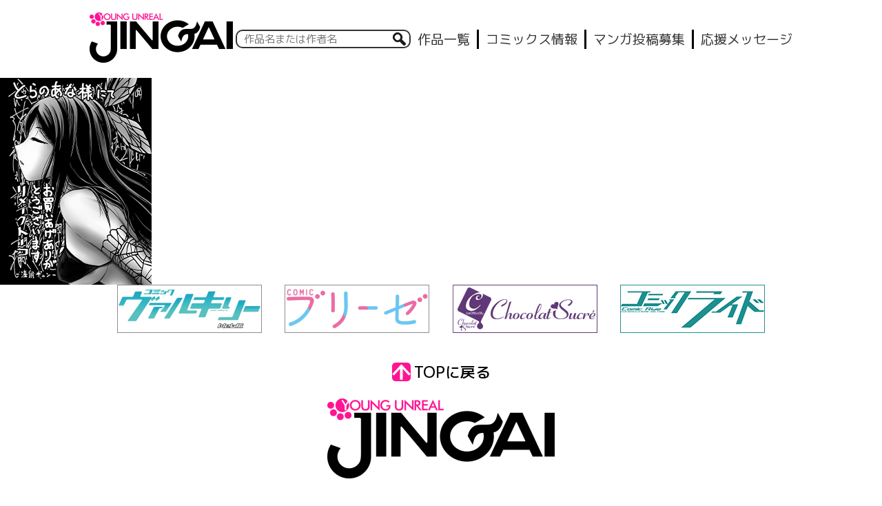

--- FILE ---
content_type: text/html; charset=UTF-8
request_url: https://youngunreal.com/comics/remaketoko1/%E7%AC%AC%E4%B8%80%E5%B7%BB%E5%BA%97%E8%88%97%E7%89%B9%E5%85%B8_%E3%81%A8%E3%82%89%E3%81%AE%E3%81%82%E3%81%AA-11/
body_size: 4191
content:
<!DOCTYPE html>
<html lang="ja">
  <head><meta name="viewport" content="width=0, initial-scale=1">
    <meta charset="utf-8">
	  <link rel="shortcut icon" href="https://comic-brise.com/wp-content/uploads/2020/12/fav.png">
    <meta name="HandheldFriendly" content="True">
    <meta name="MobileOptimized" content="320">
    <meta name="format-detection" content="telephone=no">
    <meta http-equiv="X-UA-Compatible" content="IE=edge">
    <!--[if IE]><meta http-equiv="cleartype" content="on"><![endif]-->
    <meta name="viewport" content="width=device-width, initial-scale=1, shrink-to-fit=no, user-scalable=0" id="viewport">
    
    <script src="//ajax.googleapis.com/ajax/libs/webfont/1.6.26/webfont.js"></script>
    <script>
      WebFont.load({
        google: {
          families: ['M PLUS 1p:300,400,500,700,800,900', 'M PLUS Rounded 1c:300,400&display=swap']
        }
      });
    </script>


		
		<title>第一巻店舗特典_とらのあな | ヤングアンリアルJINGAI</title>
		<meta name="robots" content="max-image-preview:large">
		<meta property="og:locale" content="ja_JP">
		<meta property="og:site_name" content="ヤングアンリアルJINGAI | 不思議世界の新次元をひらく非現実系新コミック誌！モンスター娘、けもの娘、男の娘、不可思議でキュートなヒロインたちが勢ぞろい！第一話はいつでも無料！最新単話配信＆コミックス情報も♪">
		<meta property="og:type" content="article">
		<meta property="og:title" content="第一巻店舗特典_とらのあな | ヤングアンリアルJINGAI">
		<meta property="article:published_time" content="2021-10-22T08:28:10+00:00">
		<meta property="article:modified_time" content="2021-10-22T08:28:10+00:00">
		<meta name="twitter:card" content="summary">
		<meta name="twitter:domain" content="youngunreal.com">
		<meta name="twitter:title" content="第一巻店舗特典_とらのあな | ヤングアンリアルJINGAI">
		<script type="application/ld+json" class="aioseo-schema">
			{"@context":"https:\/\/schema.org","@graph":[{"@type":"WebSite","@id":"https:\/\/youngunreal.com\/#website","url":"https:\/\/youngunreal.com\/","name":"\u30e4\u30f3\u30b0\u30a2\u30f3\u30ea\u30a2\u30ebJINGAI","description":"\u4e0d\u601d\u8b70\u4e16\u754c\u306e\u65b0\u6b21\u5143\u3092\u3072\u3089\u304f\u975e\u73fe\u5b9f\u7cfb\u65b0\u30b3\u30df\u30c3\u30af\u8a8c\uff01\u30e2\u30f3\u30b9\u30bf\u30fc\u5a18\u3001\u3051\u3082\u306e\u5a18\u3001\u7537\u306e\u5a18\u3001\u4e0d\u53ef\u601d\u8b70\u3067\u30ad\u30e5\u30fc\u30c8\u306a\u30d2\u30ed\u30a4\u30f3\u305f\u3061\u304c\u52e2\u305e\u308d\u3044\uff01\u7b2c\u4e00\u8a71\u306f\u3044\u3064\u3067\u3082\u7121\u6599\uff01\u6700\u65b0\u5358\u8a71\u914d\u4fe1\uff06\u30b3\u30df\u30c3\u30af\u30b9\u60c5\u5831\u3082\u266a","inLanguage":"ja","publisher":{"@id":"https:\/\/youngunreal.com\/#organization"}},{"@type":"Organization","@id":"https:\/\/youngunreal.com\/#organization","name":"\u30e4\u30f3\u30b0\u30a2\u30f3\u30ea\u30a2\u30ebJINGAI","url":"https:\/\/youngunreal.com\/"},{"@type":"BreadcrumbList","@id":"https:\/\/youngunreal.com\/comics\/remaketoko1\/%e7%ac%ac%e4%b8%80%e5%b7%bb%e5%ba%97%e8%88%97%e7%89%b9%e5%85%b8_%e3%81%a8%e3%82%89%e3%81%ae%e3%81%82%e3%81%aa-11\/#breadcrumblist","itemListElement":[{"@type":"ListItem","@id":"https:\/\/youngunreal.com\/#listItem","position":1,"item":{"@type":"WebPage","@id":"https:\/\/youngunreal.com\/","name":"\u30db\u30fc\u30e0","description":"\u4e0d\u601d\u8b70\u4e16\u754c\u306e\u65b0\u6b21\u5143\u3092\u3072\u3089\u304f\u975e\u73fe\u5b9f\u7cfb\u65b0\u30b3\u30df\u30c3\u30af\u8a8c\uff01\u30e2\u30f3\u30b9\u30bf\u30fc\u5a18\u3001\u3051\u3082\u306e\u5a18\u3001\u7537\u306e\u5a18\u3001\u4e0d\u53ef\u601d\u8b70\u3067\u30ad\u30e5\u30fc\u30c8\u306a\u30d2\u30ed\u30a4\u30f3\u305f\u3061\u304c\u52e2\u305e\u308d\u3044\uff01\u7b2c\u4e00\u8a71\u306f\u3044\u3064\u3067\u3082\u7121\u6599\uff01\u6700\u65b0\u5358\u8a71\u914d\u4fe1\uff06\u30b3\u30df\u30c3\u30af\u30b9\u60c5\u5831\u3082\u266a","url":"https:\/\/youngunreal.com\/"},"nextItem":"https:\/\/youngunreal.com\/comics\/remaketoko1\/%e7%ac%ac%e4%b8%80%e5%b7%bb%e5%ba%97%e8%88%97%e7%89%b9%e5%85%b8_%e3%81%a8%e3%82%89%e3%81%ae%e3%81%82%e3%81%aa-11\/#listItem"},{"@type":"ListItem","@id":"https:\/\/youngunreal.com\/comics\/remaketoko1\/%e7%ac%ac%e4%b8%80%e5%b7%bb%e5%ba%97%e8%88%97%e7%89%b9%e5%85%b8_%e3%81%a8%e3%82%89%e3%81%ae%e3%81%82%e3%81%aa-11\/#listItem","position":2,"item":{"@type":"WebPage","@id":"https:\/\/youngunreal.com\/comics\/remaketoko1\/%e7%ac%ac%e4%b8%80%e5%b7%bb%e5%ba%97%e8%88%97%e7%89%b9%e5%85%b8_%e3%81%a8%e3%82%89%e3%81%ae%e3%81%82%e3%81%aa-11\/","name":"\u7b2c\u4e00\u5dfb\u5e97\u8217\u7279\u5178_\u3068\u3089\u306e\u3042\u306a","url":"https:\/\/youngunreal.com\/comics\/remaketoko1\/%e7%ac%ac%e4%b8%80%e5%b7%bb%e5%ba%97%e8%88%97%e7%89%b9%e5%85%b8_%e3%81%a8%e3%82%89%e3%81%ae%e3%81%82%e3%81%aa-11\/"},"previousItem":"https:\/\/youngunreal.com\/#listItem"}]},{"@type":"Person","@id":"https:\/\/youngunreal.com\/author\/fct619\/#author","url":"https:\/\/youngunreal.com\/author\/fct619\/","name":"fastcoding","image":{"@type":"ImageObject","@id":"https:\/\/youngunreal.com\/comics\/remaketoko1\/%e7%ac%ac%e4%b8%80%e5%b7%bb%e5%ba%97%e8%88%97%e7%89%b9%e5%85%b8_%e3%81%a8%e3%82%89%e3%81%ae%e3%81%82%e3%81%aa-11\/#authorImage","url":"https:\/\/secure.gravatar.com\/avatar\/aa7335b838ca8a9016c4981a29fa5dcb?s=96&d=mm&r=g","width":96,"height":96,"caption":"fastcoding"}},{"@type":"ItemPage","@id":"https:\/\/youngunreal.com\/comics\/remaketoko1\/%e7%ac%ac%e4%b8%80%e5%b7%bb%e5%ba%97%e8%88%97%e7%89%b9%e5%85%b8_%e3%81%a8%e3%82%89%e3%81%ae%e3%81%82%e3%81%aa-11\/#itempage","url":"https:\/\/youngunreal.com\/comics\/remaketoko1\/%e7%ac%ac%e4%b8%80%e5%b7%bb%e5%ba%97%e8%88%97%e7%89%b9%e5%85%b8_%e3%81%a8%e3%82%89%e3%81%ae%e3%81%82%e3%81%aa-11\/","name":"\u7b2c\u4e00\u5dfb\u5e97\u8217\u7279\u5178_\u3068\u3089\u306e\u3042\u306a | \u30e4\u30f3\u30b0\u30a2\u30f3\u30ea\u30a2\u30ebJINGAI","inLanguage":"ja","isPartOf":{"@id":"https:\/\/youngunreal.com\/#website"},"breadcrumb":{"@id":"https:\/\/youngunreal.com\/comics\/remaketoko1\/%e7%ac%ac%e4%b8%80%e5%b7%bb%e5%ba%97%e8%88%97%e7%89%b9%e5%85%b8_%e3%81%a8%e3%82%89%e3%81%ae%e3%81%82%e3%81%aa-11\/#breadcrumblist"},"author":"https:\/\/youngunreal.com\/author\/fct619\/#author","creator":"https:\/\/youngunreal.com\/author\/fct619\/#author","datePublished":"2021-10-22T08:28:10+09:00","dateModified":"2021-10-22T08:28:10+09:00"}]}
		</script>
		



<script data-cfasync="false" data-pagespeed-no-defer type="text/javascript">//<![CDATA[
	var gtm4wp_datalayer_name = "dataLayer";
	var dataLayer = dataLayer || [];
//]]>
</script>
<link rel="dns-prefetch" href="//cdnjs.cloudflare.com">
<link rel="stylesheet" id="wp-block-library-css" href="/wordpress/wp-includes/css/dist/block-library/style.min.css?ver=5.8.12" media="all">
<link rel="stylesheet" id="contact-form-7-css" href="/wordpress/wp-content/plugins/contact-form-7/includes/css/styles.css?ver=5.5.2" media="all">
<link rel="stylesheet" id="fc-contribute-css" href="/wordpress/wp-content/themes/fcvanilla/css/contribute.css?ver=5.8.12" media="all">
<script src="//cdnjs.cloudflare.com/ajax/libs/jquery/3.5.1/jquery.min.js?ver=3.5.1" id="jquery-core-js"></script>
<script src="//cdnjs.cloudflare.com/ajax/libs/jquery-migrate/3.3.1/jquery-migrate.min.js?ver=3.3.1" id="jquery-migrate-js"></script>
<script src="/wordpress/wp-content/plugins/duracelltomi-google-tag-manager/js/gtm4wp-form-move-tracker.js?ver=1.13.1" id="gtm4wp-form-move-tracker-js"></script>
<link rel="shortlink" href="https://youngunreal.com/?p=1016">
<meta name="generator" content="Site Kit by Google 1.45.0"><script type="text/javascript" language="javascript">
    var vc_pid = "887528095";
</script><script type="text/javascript" src="//aml.valuecommerce.com/vcdal.js" async></script>

<script data-cfasync="false" data-pagespeed-no-defer type="text/javascript">//<![CDATA[
var google_tag_params = {"pagePostType":"attachment","pagePostType2":"single-attachment","pagePostAuthor":"fastcoding"};
	var dataLayer_content = {"pagePostType":"attachment","pagePostType2":"single-attachment","pagePostAuthor":"fastcoding","google_tag_params":window.google_tag_params};
	dataLayer.push( dataLayer_content );//]]>
</script>
<script data-cfasync="false">//<![CDATA[
(function(w,d,s,l,i){w[l]=w[l]||[];w[l].push({'gtm.start':
new Date().getTime(),event:'gtm.js'});var f=d.getElementsByTagName(s)[0],
j=d.createElement(s),dl=l!='dataLayer'?'&l='+l:'';j.async=true;j.src=
'//www.googletagmanager.com/gtm.'+'js?id='+i+dl;f.parentNode.insertBefore(j,f);
})(window,document,'script','dataLayer','GTM-WT332PV');//]]>
</script>

<link rel="apple-touch-icon" sizes="180x180" href="/fct619/wp/wp-content/uploads/fbrfg/apple-touch-icon.png">
<link rel="icon" type="image/png" sizes="32x32" href="/fct619/wp/wp-content/uploads/fbrfg/favicon-32x32.png">
<link rel="icon" type="image/png" sizes="16x16" href="/fct619/wp/wp-content/uploads/fbrfg/favicon-16x16.png">
<link rel="manifest" href="/fct619/wp/wp-content/uploads/fbrfg/site.webmanifest">
<link rel="shortcut icon" href="/fct619/wp/wp-content/uploads/fbrfg/favicon.ico">
<meta name="msapplication-TileColor" content="#da532c">
<meta name="msapplication-config" content="/fct619/wp/wp-content/uploads/fbrfg/browserconfig.xml">
<meta name="theme-color" content="#ffffff">

<meta name="google-adsense-platform-account" content="ca-host-pub-2644536267352236">
<meta name="google-adsense-platform-domain" content="sitekit.withgoogle.com">

<link rel="icon" href="https://youngunreal.com/wordpress/wp-content/uploads/2021/11/cropped-fav-32x32.png" sizes="32x32">
<link rel="icon" href="https://youngunreal.com/wordpress/wp-content/uploads/2021/11/cropped-fav-192x192.png" sizes="192x192">
<link rel="apple-touch-icon" href="https://youngunreal.com/wordpress/wp-content/uploads/2021/11/cropped-fav-180x180.png">
<meta name="msapplication-TileImage" content="https://youngunreal.com/wordpress/wp-content/uploads/2021/11/cropped-fav-270x270.png">

<script async src="//www.googletagmanager.com/gtag/js?id=UA-10054806-14"></script>
<script>
  window.dataLayer = window.dataLayer || [];
  function gtag(){dataLayer.push(arguments);}
  gtag('js', new Date());

  gtag('config', 'UA-10054806-14');
</script>

  </head>
  <body>
    <div class="container">
      <header class="site-header">
        <div class="wrapper">
          <div class="header-inner">
                        <div class="logo"><a class="trans logo-image" href="/"><img class="md" src="/wordpress/wp-content/themes/fcvanilla/img/common/logo.png" alt="YOUNG UNREAL JINGAI" width="208" height="73"><img class="sm" src="/wordpress/wp-content/themes/fcvanilla/img/common/sp/logo.png" alt="YOUNG UNREAL JINGAI" width="242" height="86"></a></div>
            
            <div class="header-search md">
              <form name="searchfm" class="search-form" onsubmit="location.href='https://youngunreal.com/search/'+encodeURI(document.searchfm.fkeyword.value);return false;">
                
                <input class="search-input" type="text" name="fkeyword" value="" placeholder="作品名または作者名">
                <div class="search-btn">
                  <input type="image" alt="Search" src="/wordpress/wp-content/themes/fcvanilla/img/common/icon_search.svg" width="19" height="19">
                </div>
              </form>
            </div>
            <button class="btn-menu js-collapse-menu sm" type="button"><img src="/wordpress/wp-content/themes/fcvanilla/img/common/sp/btn_menu.png" alt="MENU" width="72" height="72" loading="lazy"></button>
            <nav class="navigation" id="gnavi">
              <div class="menu-wrap">
                <div class="menu-circle"></div>
                <ul class="menu">
                  <li><a class="trans" href="/titlelist/"><span>作品一覧</span></a></li>
                  <li><a class="trans" href="/comics/"><span>コミックス情報</span></a></li>
                  <li><a class="trans" href="/contribute/"><span>マンガ投稿募集</span></a></li>
                  <li><a class="trans" href="/message/"><span>応援メッセージ</span></a></li>
                  <li class="sm"><a class="trans" href="/company/"><span>会社情報</span></a></li>
                  <li class="sm"><a class="trans" href="/policies/"><span>プライバシーポリシー</span></a></li>
                  <li class="sm"><a class="trans" href="/contact/"><span>お問い合わせ</span></a></li>
                  <li class="sm"><a class="trans" href="/#genre"><span>ジャンル一覧</span></a></li>
                  <li class="sm">
                    <div class="search-wrap">
                      <form name="searchfmsp" class="search-form" onsubmit="location.href='https://youngunreal.com/search/'+encodeURI(document.searchfmsp.fkeyword.value);return false;">
                        
                        <input class="search-input" type="text" name="fkeyword" value="" placeholder="作品名または作者名">
                        <div class="search-btn">
                          <input type="image" alt="Search" src="/wordpress/wp-content/themes/fcvanilla/img/common/icon_search.svg" width="19" height="19">
                        </div>
                      </form>
                    </div>
                  </li>
                </ul>
              </div>
            </nav>
          </div>
        </div>
      </header>    <p class="attachment"><a href="/wordpress/wp-content/uploads/2021/10/bd94599585c0365dc343ead0dae92ea4-9.jpg"><img width="220" height="300" src="/wordpress/wp-content/uploads/2021/10/bd94599585c0365dc343ead0dae92ea4-9.jpg" class="attachment-medium size-medium" alt="" loading="lazy"></a></p>
      <footer class="site-footer">
        <div class="inner-content">
          <ul class="footer-banner">
            <li><a class="trans" href="//www.comic-valkyrie.com/" target="_blank" rel="noopener"><img src="/wordpress/wp-content/themes/fcvanilla/img/common/banner_01.jpg" alt="コミック　ヴァルキリー" width="210" height="70" loading="lazy"></a></li>
            <li><a class="trans" href="//comic-brise.com/" target="_blank" rel="noopener"><img src="/wordpress/wp-content/themes/fcvanilla/img/common/banner_02.jpg" alt="コミックブリーゼ" width="210" height="70" loading="lazy"></a></li>
            <li><a class="trans" href="http://cs.ktcom.jp/" target="_blank" rel="noopener"><img src="/wordpress/wp-content/themes/fcvanilla/img/common/banner_03.jpg" alt="Chocolat Sucré" width="210" height="70" loading="lazy"></a></li>
            <li><a class="trans" href="//www.comicride.jp/" target="_blank" rel="noopener"><img src="/wordpress/wp-content/themes/fcvanilla/img/common/banner_04.jpg" alt="コミックライド" width="210" height="70" loading="lazy"></a></li>
          </ul>
          
          <div class="button-to-top text-center"><a class="trans js-to-top" href="#"><img class="md" src="/wordpress/wp-content/themes/fcvanilla/img/common/arrow_up_square.svg" alt="TOPに戻る" width="27" height="27" loading="lazy"><img class="sm" src="/wordpress/wp-content/themes/fcvanilla/img/common/sp/arrow_up_square.svg" alt="TOPに戻る" width="46" height="45" loading="lazy">TOPに戻る</a></div>
          
          <div class="footer-logo text-center"><a class="trans" href="/"><img class="md" src="/wordpress/wp-content/themes/fcvanilla/img/common/footer_logo.png" alt="YOUNG UNREAL JINGAI" width="330" height="116" loading="lazy"><img class="sm" src="/wordpress/wp-content/themes/fcvanilla/img/common/sp/footer_logo.png" alt="YOUNG UNREAL JINGAI" width="254" height="90" loading="lazy"></a></div>
          
        </div>
        <nav class="footer-nav">
          <div class="wrapper">
            <ul class="menu">
              <li><a class="trans" href="/company/">会社情報</a></li>
              <li><a class="trans" href="/policies/">プライバシーポリシー</a></li>
<li><a href="//form.run/@ktc-question" target="_blank">お問い合わせ</a></li>
            </ul>
          </div>
        </nav>
        
        <div class="copyright">
          <div class="wrapper"><small>&copy; KILL TIME COMMUNICATION All Rights Reserved.</small></div>
        </div>
      </footer>
      
    </div>
		<script src="/wordpress/wp-includes/js/dist/vendor/regenerator-runtime.min.js?ver=0.13.7" id="regenerator-runtime-js"></script>
<script src="/wordpress/wp-includes/js/dist/vendor/wp-polyfill.min.js?ver=3.15.0" id="wp-polyfill-js"></script>
<script id="contact-form-7-js-extra">
var wpcf7 = {"api":{"root":"https:\/\/youngunreal.com\/wp-json\/","namespace":"contact-form-7\/v1"}};
</script>
<script src="/wordpress/wp-content/plugins/contact-form-7/includes/js/index.js?ver=5.5.2" id="contact-form-7-js"></script>
<script src="/wordpress/wp-content/themes/fcvanilla/js/scripts.js?ver=1.0.0" id="fc-scripts-js"></script>
<small class="pagespeedninja" style="display:block;text-align:center">Optimized with <a href="//pagespeed.ninja/">PageSpeed Ninja</a></small>	</body>
</html>


--- FILE ---
content_type: text/css
request_url: https://youngunreal.com/wordpress/wp-content/themes/fcvanilla/css/contribute.css?ver=5.8.12
body_size: 3541
content:
/* COMPASS
 * ----------------------------------------------- */
html, body, div, span, applet, object, iframe,
h1, h2, h3, h4, h5, h6, p, blockquote, pre,
a, abbr, acronym, address, big, cite, code,
del, dfn, em, img, ins, kbd, q, s, samp,
small, strike, strong, sub, sup, tt, var,
b, u, i, center,
dl, dt, dd, ol, ul, li,
fieldset, form, label, legend,
table, caption, tbody, tfoot, thead, tr, th, td,
article, aside, canvas, details, embed,
figure, figcaption, footer, header, hgroup,
menu, nav, output, ruby, section, summary,
time, mark, audio, video {
  margin: 0;
  padding: 0;
  border: 0;
  font: inherit;
  font-size: 100%;
  vertical-align: baseline;
}

html {
  line-height: 1;
}

ol, ul {
  list-style: none;
}

table {
  border-collapse: collapse;
  border-spacing: 0;
}

caption, th, td {
  text-align: left;
  font-weight: normal;
  vertical-align: middle;
}

q, blockquote {
  quotes: none;
}
q:before, q:after, blockquote:before, blockquote:after {
  content: "";
  content: none;
}

a img {
  border: none;
}

article, aside, details, figcaption, figure, footer, header, hgroup, main, menu, nav, section, summary {
  display: block;
}

/* BASE
 * ----------------------------------------------- */
/* MEDIA QUERIES
 * ----------------------------------------------- */
/* ADDITIONAL RESET
 * ----------------------------------------------- */
*,
*:before,
*:after {
  -moz-box-sizing: border-box;
  -webkit-box-sizing: border-box;
  box-sizing: border-box;
}

body * {
  max-height: 99999em;
}

img {
  display: inline-block;
  vertical-align: middle;
  max-width: 100%;
  height: auto;
}

input,
label,
select,
button,
textarea {
  margin: 0;
  border: 0;
  padding: 0;
  display: inline-block;
  vertical-align: middle;
  white-space: normal;
  background: none;
  font: inherit;
  line-height: 1;
}

input:focus,
button:focus,
select:focus {
  outline: 0;
}

/* Make webkit render the search input like a normal text field */
input[type=search] {
  -webkit-appearance: textfield;
}

/* Turn off the recent search for webkit. It adds about 15px padding on the left */
::-webkit-search-decoration {
  display: none;
}

/* Turn off scroll bars in IE unless needed */
textarea {
  overflow: auto;
  white-space: pre-line;
}

/* PRINTING
 * ----------------------------------------------- */
@media print {
  body {
    -webkit-print-color-adjust: exact;
  }

  html,
  body {
    margin: 0;
  }

  @page {
    margin: 0;
  }
  @page :left {
    margin: 0;
  }
  @page :right {
    margin: 0;
  }
  @page :first {
    margin-top: 0;
  }
}
/* GENERAL
 * ----------------------------------------------- */
body {
  color: #333;
  font-family: "M PLUS 1p", sans-serif;
  font-size: 20px;
  font-weight: 400;
  line-height: 1.5;
  -webkit-text-size-adjust: none;
  -moz-text-size-adjust: none;
  -ms-text-size-adjust: none;
}

/* HELPERS
 * ----------------------------------------------- */
a {
  color: #333;
  text-decoration: none;
}

.hidden {
  display: none;
}

.text-center {
  text-align: center;
}

.text-right {
  text-align: right;
}

/* RESPONSIVE
 * ----------------------------------------------- */
@media print, (min-width: 768px) {
  .container {
    min-width: 1020px;
  }

  .wrapper {
    width: 1020px;
    margin-left: auto;
    margin-right: auto;
  }

  .inner-content {
    width: 940px;
    margin: 0 auto;
  }

  .sm {
    display: none !important;
  }

  .trans {
    opacity: 1;
    transition: opacity 0.26s ease;
  }
  .trans:hover {
    opacity: 0.8;
  }
}
@media only screen and (max-width: 767px) {
  .md {
    display: none !important;
  }

  html {
    font-size: calc(100vw / 3.75);
  }

  body {
    width: 100%;
    padding-top: 0.52rem;
    font-size: 0.12rem;
  }

  .container {
    min-width: 320px;
    overflow: hidden;
  }

  .wrapper {
    padding-left: 0.15rem;
    padding-right: 0.15rem;
  }

  .inner-content {
    padding-left: 0.12rem;
    padding-right: 0.12rem;
  }
}
/* PARTS
 * ----------------------------------------------- */
/* COMMON HEADER
 * ----------------------------------------------- */
.site-header {
  background: #fff;
  z-index: 9990;
}
.site-header .search-form {
  width: 100%;
  overflow: hidden;
  display: flex;
}
.site-header .search-form .search-category,
.site-header .search-form .search-btn {
  display: flex;
  align-items: center;
  justify-content: center;
}
.site-header .search-form .search-category {
  background: #999;
  position: relative;
  padding-left: 4px;
  border-right: 1px solid #000;
}
.site-header .search-form .search-category::after {
  content: "";
  border-top: 5px solid transparent;
  border-bottom: 5px solid transparent;
  border-left: 10px solid #000;
  position: absolute;
  top: 50%;
  right: 3px;
  transform: translateY(-50%);
}
.site-header .search-form .search-category .select-cat {
  display: block;
  width: 100%;
  vertical-align: middle;
  font-family: "M PLUS Rounded 1c", sans-serif;
  font-size: 14px;
  -webkit-appearance: none;
  appearance: none;
}
.site-header .search-form .search-category .select-cat::-ms-expand {
  display: none;
}
.site-header .search-form .search-btn {
  cursor: pointer;
  text-align: center;
}

@media print, (min-width: 768px) {
  .site-header {
    height: 113px;
  }

  .header-inner {
    display: flex;
    align-items: center;
    justify-content: space-between;
    padding: 20px 0;
  }
  .header-inner .header-search {
    margin-right: auto;
  }
  .header-inner .logo {
    position: relative;
    top: -2px;
    margin-right: 4px;
    flex-shrink: 0;
  }

  .navigation {
    display: block !important;
  }
  .navigation .menu {
    display: flex;
  }
  .navigation .menu li {
    border-right: 3px solid #000;
    padding: 0 10px;
  }
  .navigation .menu li:nth-child(4) {
    border-right: 0;
    padding-right: 0;
  }
  .navigation .menu a {
    display: block;
    font-size: 19px;
    white-space: nowrap;
  }

  .header-search {
    width: 310px;
  }
  .header-search .search-form {
    border-radius: 10px;
    border: 2px solid #333;
  }
  .header-search .search-form .search-category,
  .header-search .search-form .search-input,
  .header-search .search-form .search-btn {
    height: 23px;
  }
  .header-search .search-form .search-category {
    width: 66px;
  }
  .header-search .search-form .search-input {
    font-size: 15px;
    padding: 5px 10px;
    width: calc(100% - 66px - 30px);
    flex-grow: 1;
  }
  .header-search .search-form .search-btn {
    width: 30px;
  }
}
@media only screen and (max-width: 767px) {
  .site-header {
    position: fixed;
    width: 100%;
    top: 0;
    left: 0;
  }
  .site-header .logo {
    width: 35.1%;
    margin: 0 auto;
  }
  .site-header .logo-image {
    display: inline-block;
  }
  .site-header .header-inner {
    height: 0.52rem;
    display: flex;
    align-items: center;
    position: relative;
  }
  .site-header .header-inner .btn-menu {
    position: absolute;
    right: -0.15rem;
    top: 50%;
    transform: translateY(-50%);
    width: 0.36rem;
  }

  .navigation {
    display: none;
    position: fixed;
    top: 0.52rem;
    bottom: 0;
    left: -0.15rem;
    right: -0.15rem;
    overflow-y: auto;
  }
  .navigation .menu-wrap {
    position: relative;
    width: 100%;
    padding: 0 0.2rem;
    background: #000;
  }
  .navigation li {
    border-bottom: 1px solid #fff;
  }
  .navigation li:last-child {
    border-bottom: 0;
  }
  .navigation a {
    display: block;
    color: #fff;
    padding: 0.12rem;
    font-size: 0.2rem;
    font-weight: bold;
    text-align: center;
  }
  .navigation a span:before {
    content: "";
    width: 0.14rem;
    height: 0.14rem;
    display: inline-block;
    background: #fff;
    margin-right: 2px;
    border-radius: 10px;
  }

  .search-wrap {
    padding: 0.2rem 0.1rem;
  }
  .search-wrap .search-form {
    padding-right: 0.4rem;
    border-radius: 0.1rem;
    border: 1px solid #000;
    background: #fff;
    position: relative;
  }
  .search-wrap .search-btn {
    position: absolute;
    width: 0.4rem;
    height: 100%;
    top: 0;
    right: 0;
  }
  .search-wrap .search-input {
    display: block;
    padding: 0.06rem 0.1rem;
    font-size: 0.14rem;
    width: 100%;
    line-height: normal;
    outline: none;
    -webkit-appearance: none;
    box-shadow: none;
  }
}
/* COMMON FOOTER
 * ----------------------------------------------- */
.footer-banner {
  display: flex;
  flex-wrap: wrap;
}

.site-footer .button-to-top a {
  display: inline-flex;
  align-items: center;
  color: #000;
  font-weight: 500;
}

.footer-nav,
.copyright {
  font-weight: 500;
}

.footer-nav {
  background: #ff1493;
  text-align: center;
}

.copyright {
  background: #000;
  text-align: center;
  line-height: 1.2;
  color: #fff;
}

@media print, (min-width: 768px) {
  .footer-banner {
    display: flex;
    justify-content: space-between;
    margin-bottom: 40px;
  }
  .footer-banner li {
    width: 210px;
  }

  .site-footer .button-to-top {
    margin-bottom: 18px;
  }
  .site-footer .button-to-top a {
    font-size: 22px;
  }
  .site-footer .button-to-top a img {
    margin-right: 5px;
  }

  .footer-nav,
  .copyright {
    font-size: 16px;
  }

  .footer-nav {
    padding: 7px 0;
  }
  .footer-nav .menu {
    line-height: 1;
  }
  .footer-nav .menu li {
    display: inline-block;
    vertical-align: middle;
    border-right: 2px solid #fff;
    padding-right: 7px;
    margin-right: 2px;
  }
  .footer-nav .menu li:last-child {
    border-right: 0;
    margin-right: 0;
    padding-right: 0;
  }
  .footer-nav .menu a {
    display: block;
    color: #fff;
  }

  .footer-logo {
    margin-bottom: 42px;
  }

  .copyright {
    padding: 2px 0;
  }
}
@media only screen and (max-width: 767px) {
  .footer-banner {
    justify-content: center;
    margin-bottom: 0.13rem;
  }
  .footer-banner li {
    width: 31.34444%;
    margin-right: 0.25rem;
    margin-top: 0.25rem;
  }
  .footer-banner li:nth-child(2n) {
    margin-right: 0 !important;
  }

  .site-footer .button-to-top {
    margin: 3em;
  }
  .site-footer .button-to-top a {
    font-size: 0.18rem;
  }
  .site-footer .button-to-top a img {
    width: 0.23rem;
    margin-right: 5px;
  }
  .site-footer .footer-logo {
    margin-bottom: 0.14rem;
  }
  .site-footer .footer-logo a {
    display: inline-block;
    width: 36.12%;
  }

  .footer-nav {
    padding: 0.06rem 0;
  }
  .footer-nav .menu {
    display: none;
  }

  .copyright {
    font-size: 0.08rem;
    padding: 2px 0 1px;
  }
}
@media only screen and (max-width: 374px) {
  .copyright {
    font-size: 9px;
  }
}
/* MODULES
 * ----------------------------------------------- */
/* COMMON TITLE
 * ----------------------------------------------- */
.common-title {
  text-align: center;
  font-weight: 500;
  color: #4d4d4d;
}
.common-title span {
  display: inline-block;
  background-repeat: no-repeat;
  background-position: left center, right center;
}

.post-title {
  font-weight: 800;
  line-height: 1.3;
}

.post-sub-title {
  font-weight: 500;
}

.primary-title {
  background: #ff1493 url("../img/common/arrow_right_white.png") no-repeat left 5px center;
  color: #fff;
  font-weight: 500;
}
.primary-title .period {
  display: inline-block;
}

.accordion-heading {
  position: relative;
  cursor: pointer;
}
.accordion-heading .accordion-icon {
  position: absolute;
  top: 50%;
  transform: translateY(-50%);
}
.accordion-heading .accordion-icon:before, .accordion-heading .accordion-icon:after {
  content: "";
  background: #fff;
  position: absolute;
  transition: opacity 0.2s;
}
.accordion-heading .accordion-icon::before {
  width: 100%;
  top: 50%;
  left: 0;
}
.accordion-heading .accordion-icon::after {
  height: 100%;
  top: 0;
  left: 50%;
}
.accordion-heading.is-open .accordion-icon:after {
  opacity: 0;
}

@media print, (min-width: 768px) {
  .common-title {
    margin: 0 0 25px;
    font-size: 43px;
    line-height: 1.3;
  }
  .common-title span {
    padding: 0 75px;
    background-image: url("../img/common/line_title.png"), url("../img/common/arrow_right_lg.png");
    background-size: auto 4px, 57px auto;
  }

  .post-title {
    font-size: 35px;
  }

  .post-sub-title {
    font-size: 22px;
  }

  .primary-title {
    background-size: 25px auto;
    font-size: 24px;
    padding: 7px 0 7px 40px;
  }
  .primary-title .period {
    margin: 0 5px;
  }

  .accordion-heading {
    padding-right: 40px;
  }
  .accordion-heading .accordion-icon {
    right: 12px;
    width: 26px;
    height: 26px;
  }
  .accordion-heading .accordion-icon:before {
    height: 6px;
    margin-top: -3px;
  }
  .accordion-heading .accordion-icon:after {
    width: 6px;
    margin-left: -3px;
  }
}
@media only screen and (max-width: 767px) {
  .common-title {
    font-size: 0.18rem;
    margin-bottom: 0.09rem;
  }
  .common-title span {
    padding: 0 0.22rem;
    background-size: 0.17rem auto;
    background-image: url("../img/common/sp/line_title.png"), url("../img/common/sp/arrow_right_pink.svg");
  }

  .post-title {
    font-size: 0.23rem;
  }

  .post-sub-title {
    font-size: 0.14rem;
  }

  .primary-title {
    border-radius: 3px;
    padding: 0.35em 3em 0.35em 2em;
    background-size: 0.13rem auto;
    font-size: 0.13rem;
  }
  .primary-title .period {
    margin: 0 0.3em;
  }

  .accordion-heading .accordion-icon {
    right: 0.06rem;
    width: 0.14rem;
    height: 0.14rem;
  }
  .accordion-heading .accordion-icon:before {
    height: 3px;
    margin-top: -1.5px;
  }
  .accordion-heading .accordion-icon:after {
    width: 3px;
    margin-left: -1.5px;
  }
}
/* PAGE
 * ----------------------------------------------- */
.contact-us,
.list-note {
  color: #000;
}

.contact-us {
  font-weight: 800;
  line-height: 1.75;
}
.contact-us a {
  color: inherit;
}

.text-guide,
.list-note {
  font-weight: 300;
  line-height: 1.75;
}
.text-guide strong,
.list-note strong {
  font-weight: 900;
}

.list-note li {
  padding-left: 1em;
  text-indent: -1em;
}

.circle-title {
  display: flex;
  align-items: center;
  justify-content: center;
  margin: 0 auto 10px;
  border: 2px solid #333;
  text-align: center;
  border-radius: 100%;
  line-height: 1.4;
  font-weight: 500;
}

.panel-body {
  border-left: 1px solid #ff1493;
  border-right: 1px solid #ff1493;
  border-bottom: 1px solid #ff1493;
  line-height: 1.75;
  font-weight: 300;
}
.panel-body .row-data:last-child {
  margin-bottom: 0;
}
.panel-body .text-small,
.panel-body .rich-text {
  padding-left: 1em;
  text-indent: -1em;
}
.panel-body strong {
  font-weight: 800;
}

@media print, (min-width: 768px) {
  .section-contribute {
    padding-bottom: 60px;
  }

  .keyvisual-img {
    margin-bottom: 25px;
  }

  .head-text {
    margin-bottom: 34px;
  }
  .head-text .text-guide {
    margin-bottom: 35px;
  }

  .list-note {
    font-size: 15px;
  }

  .circle-title {
    width: 95px;
    height: 95px;
    font-size: 18px;
  }

  .web-type .text-guide {
    margin-bottom: 8px;
  }
  .web-type .contact-us {
    margin-bottom: 20px;
  }

  .contact-us {
    font-size: 24px;
  }

  .panel {
    margin-bottom: 33px;
  }

  .primary-title {
    border-radius: 6px 6px 0 0;
  }

  .panel-body {
    border-radius: 0 0 6px 6px;
    padding: 20px 25px 25px 33px;
  }
  .panel-body .row-data {
    margin-bottom: 35px;
  }
  .panel-body .text-small {
    font-size: 15px;
    margin-top: 3px;
  }

  .email-type .circle-title {
    margin-bottom: 20px;
  }
  .email-type .text-guide {
    margin-bottom: 22px;
  }
}
@media only screen and (max-width: 767px) {
  .section-contribute .common-title {
    margin-bottom: 0.05rem;
  }

  .keyvisual-img {
    margin-bottom: 0.1rem;
  }

  .text-guide {
    font-size: 0.15rem;
  }

  .head-text {
    margin-bottom: 0.15rem;
  }
  .head-text .text-guide {
    margin-bottom: 0.1rem;
  }

  .list-note {
    font-size: 0.1rem;
  }

  .circle-title {
    width: 0.72rem;
    height: 0.72rem;
    font-size: 0.14rem;
    margin-bottom: 0.08rem;
  }

  .web-type .text-guide {
    margin-bottom: 0.5em;
  }
  .web-type .contact-us {
    margin-bottom: 0.25rem;
  }

  .contact-us {
    font-size: 0.15rem;
  }
  .web-type .contact-us {
    font-size: 0.17rem;
  }

  .panel {
    margin-bottom: 0.24rem;
  }

  .primary-title {
    border-radius: 3px 3px 0 0;
    background-position: left 0.1rem center;
    background-size: 0.19rem auto;
    font-size: 0.18rem;
    line-height: 1.2;
  }

  .panel-body {
    border-radius: 0 0 4px 4px;
    padding: 0.1rem 0.15rem;
    font-size: 0.15rem;
  }
  .panel-body .row-data {
    margin-bottom: 0.12rem;
  }
  .panel-body .text-small {
    font-size: 0.11rem;
    margin-top: 2px;
  }
  .panel-body .rich-text li {
    margin-bottom: 1em;
  }
  .panel-body .rich-text li:last-child {
    margin-bottom: 0;
  }

  .email-type .circle-title {
    margin-bottom: 0.5em;
  }
  .email-type .text-guide {
    margin-bottom: 2px;
  }
}

/*# sourceMappingURL=contribute.css.map */


--- FILE ---
content_type: text/plain
request_url: https://www.google-analytics.com/j/collect?v=1&_v=j102&a=212858185&t=pageview&_s=1&dl=https%3A%2F%2Fyoungunreal.com%2Fcomics%2Fremaketoko1%2F%25E7%25AC%25AC%25E4%25B8%2580%25E5%25B7%25BB%25E5%25BA%2597%25E8%2588%2597%25E7%2589%25B9%25E5%2585%25B8_%25E3%2581%25A8%25E3%2582%2589%25E3%2581%25AE%25E3%2581%2582%25E3%2581%25AA-11%2F&ul=en-us%40posix&dt=%E7%AC%AC%E4%B8%80%E5%B7%BB%E5%BA%97%E8%88%97%E7%89%B9%E5%85%B8_%E3%81%A8%E3%82%89%E3%81%AE%E3%81%82%E3%81%AA%20%7C%20%E3%83%A4%E3%83%B3%E3%82%B0%E3%82%A2%E3%83%B3%E3%83%AA%E3%82%A2%E3%83%ABJINGAI&sr=1280x720&vp=1280x720&_u=YEDAAUABAAAAACAAI~&jid=1897006093&gjid=950653854&cid=1720076991.1769407793&tid=UA-10054806-14&_gid=1314189214.1769407793&_r=1&_slc=1&gtm=45He61m0n81WT332PVv9112348802za200zd9112348802&gcd=13l3l3l3l1l1&dma=0&tag_exp=102015666~103116026~103200004~104527906~104528501~104684208~104684211~105391253~115495938~115938466~115938469~116682875~117041587~117223558&z=225079690
body_size: -450
content:
2,cG-2X2N4KWWV2

--- FILE ---
content_type: application/javascript; charset=utf-8;
request_url: https://dalc.valuecommerce.com/app3?p=887528095&_s=https%3A%2F%2Fyoungunreal.com%2Fcomics%2Fremaketoko1%2F%25E7%25AC%25AC%25E4%25B8%2580%25E5%25B7%25BB%25E5%25BA%2597%25E8%2588%2597%25E7%2589%25B9%25E5%2585%25B8_%25E3%2581%25A8%25E3%2582%2589%25E3%2581%25AE%25E3%2581%2582%25E3%2581%25AA-11%2F&vf=iVBORw0KGgoAAAANSUhEUgAAAAMAAAADCAYAAABWKLW%2FAAAAMElEQVQYV2NkFGP4n5HIynCy8zcD4wRWof9BwT8YNIx%2BMzDu5ur6732ugGGnBhsDAAPnDYsOE6OnAAAAAElFTkSuQmCC
body_size: 1005
content:
vc_linkswitch_callback({"t":"69770532","r":"aXcFMgAO-ZcS4lgKCooERAqKCJTQ2g","ub":"aXcFMgAAkAUS4lgKCooFuwqKBtj6vw%3D%3D","vcid":"[base64]","vcpub":"0.981399","bookwalker.jp":{"a":"2881505","m":"3024140","g":"bbfe6af68a"},"renta.papy.co.jp/renta/sc/frm/item":{"a":"2302765","m":"2433833","g":"c34ed48996","sp":"ref%3Dvc"},"www.cmoa.jp":{"a":"2698580","m":"3157520","g":"45b0dc4c8a"},"l":4,"7net.omni7.jp":{"a":"2602201","m":"2993472","g":"442f57408a"},"7netshopping.jp":{"a":"2602201","m":"2993472","g":"442f57408a"},"p":887528095,"s":3623522,"lb-test02.bookwalker.jp":{"a":"2881505","m":"3024140","g":"bbfe6af68a"},"www.omni7.jp":{"a":"2602201","m":"2993472","g":"442f57408a"},"papy.co.jp/vcdummy":{"a":"2302765","m":"2433833","g":"c34ed48996","sp":"ref%3Dvc"}})

--- FILE ---
content_type: image/svg+xml
request_url: https://youngunreal.com/wordpress/wp-content/themes/fcvanilla/img/common/icon_search.svg
body_size: 301
content:
<svg xmlns="http://www.w3.org/2000/svg" viewBox="0 0 18.84 18.84"><defs><style>.cls-1{fill:#1a1a1a;}</style></defs><g id="Layer_2" data-name="Layer 2"><g id="レイヤー_1" data-name="レイヤー 1"><path class="cls-1" d="M2.05,2.05a7,7,0,0,0,8,11.22l5.15,5.16a2,2,0,0,0,2.82-.38,2,2,0,0,0,.38-2.82l-5.16-5.15a7,7,0,0,0-11.22-8ZM9.87,9.88a4.07,4.07,0,1,1,0-5.76A4.06,4.06,0,0,1,9.87,9.88Z"/></g></g></svg>

--- FILE ---
content_type: image/svg+xml
request_url: https://youngunreal.com/wordpress/wp-content/themes/fcvanilla/img/common/arrow_up_square.svg
body_size: 392
content:
<svg id="Layer_1" data-name="Layer 1" xmlns="http://www.w3.org/2000/svg" viewBox="0 0 26.83 26.83"><defs><style>.cls-1{fill:#ff1493;}.cls-2{fill:#fff;}</style></defs><g id="Layer_2" data-name="Layer 2"><g id="レイヤー_1" data-name="レイヤー 1"><rect class="cls-1" width="26.83" height="26.83" rx="5"/><rect class="cls-2" x="11.41" y="5.71" width="4" height="18.88"/><polygon class="cls-2" points="26.5 16.31 24.16 18.49 13.41 6.93 2.67 18.49 0.33 16.31 13.41 2.23 26.5 16.31"/></g></g></svg>